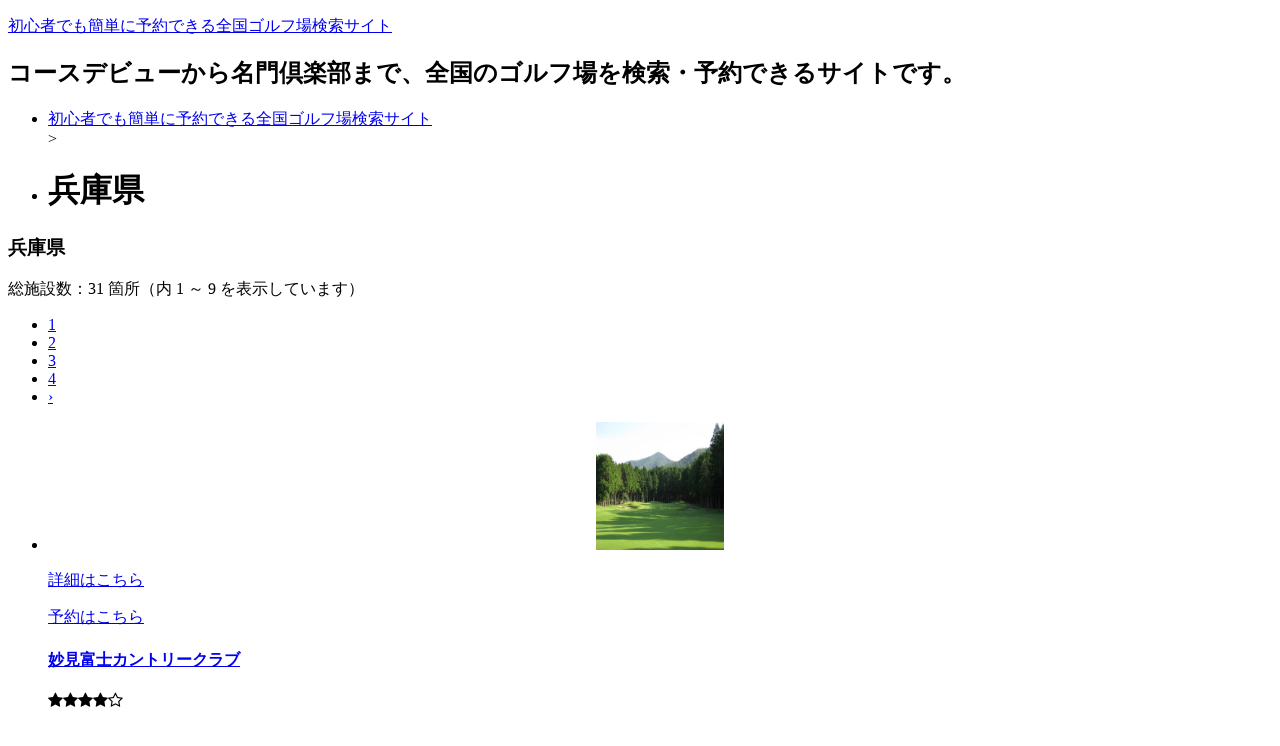

--- FILE ---
content_type: text/html; charset=UTF-8
request_url: https://golf-course-beginners-info.xyz/golf/list/%E5%85%B5%E5%BA%AB%E7%9C%8C.html
body_size: 30344
content:
<!DOCTYPE html>
<html lang="ja">
<head>
<base href="//golf-course-beginners-info.xyz/">
<meta charset="utf-8">
<title>兵庫県 - 1ページ | 初心者でも簡単に予約できる全国ゴルフ場検索サイト</title>
<meta name="viewport" content="width=device-width, initial-scale=1.0">
<meta name="description" content="兵庫県に関連する商品を一覧で表示しているページの1ページ目です。">
<meta name="keywords" content="兵庫県">

<link href="./base/css/bootstrap.min.css" rel="stylesheet">
<link href="./base/css/bootstrap-responsive.min.css" rel="stylesheet">
<link href="//maxcdn.bootstrapcdn.com/font-awesome/4.2.0/css/font-awesome.min.css" rel="stylesheet">
<link href="./base/css/style.css" rel="stylesheet">
<link href="./user_data/css/style.css" rel="stylesheet">
<link href="./user_data/css/headercolor.css" rel="stylesheet">
<link href="./user_data/css/image.css" rel="stylesheet">
<link href="./user_data/css/custom.css" rel="stylesheet">
<link rel="icon" type="image/x-icon" href="./favicon.ico">
<link rel="shortcut icon" type="image/x-icon" href="./favicon.ico">
<link rel="canonical" href="//golf-course-beginners-info.xyz/golf/list/%E5%85%B5%E5%BA%AB%E7%9C%8C.html">
<!--[if lt IE 9]>
<script src="//html5shim.googlecode.com/svn/trunk/html5.js"></script>
<![endif]-->
<script type="text/javascript"><!--
function searchItem(searchForm, asp){
  if(searchForm.elements['searchKey'].value.length == 0){
    window.location.href = '//golf-course-beginners-info.xyz/' + asp + '/list/'+ searchForm.elements['area'].value + '/=.html';
  }else{
    window.location.href = '//golf-course-beginners-info.xyz/' + asp + '/list/'+ searchForm.elements['area'].value + '/' + encodeURI(searchForm.elements['searchKey'].value) + '.html';
  }
}// -->
</script>
</head>
<body>
<div class="container-fluid">
<div id="header">
<p><a href="./">初心者でも簡単に予約できる全国ゴルフ場検索サイト</a></p>
<h2>コースデビューから名門倶楽部まで、全国のゴルフ場を検索・予約できるサイトです。</h2>
</div>
<ul class="breadcrumb">
<li class=""> <a href="./">初心者でも簡単に予約できる全国ゴルフ場検索サイト</a></li><span class="divider"> > </span>
<li class=""><h1>兵庫県</h1></li>
</ul>
<div class="row-fluid">
<div id="main_area">
<div id="main_left" class="span9">
<div id="socialbuttons">
<div class="twitter"></div><div class="facebook"></div><div class="google"></div><div class="hatena"></div><div><a data-pocket-label="pocket" data-pocket-count="horizontal" class="pocket-btn" data-lang="en"></a></div>
</div>
<div class="contents">
<h3>兵庫県</h3>
<p>総施設数：31 箇所（内 1 ～ 9 を表示しています）</p>
<div class="pagination pagination-centered">
<ul>
<li class="active"><a href="golf/list/page1/%E5%85%B5%E5%BA%AB%E7%9C%8C.html">1</a></li><li><a href="golf/list/page2/%E5%85%B5%E5%BA%AB%E7%9C%8C.html">2</a></li><li><a href="golf/list/page3/%E5%85%B5%E5%BA%AB%E7%9C%8C.html">3</a></li><li><a href="golf/list/page4/%E5%85%B5%E5%BA%AB%E7%9C%8C.html">4</a></li><li class="next"><a href="golf/list/page2/%E5%85%B5%E5%BA%AB%E7%9C%8C.html">›</a></li>
</ul>
</div>
<ul class="thumbnails">
<li class="span4">
	<div class="thumbnail">

<!-- ここから自由に設定出来ます -->

		<p style="text-align:center;"><a href="golf/details/280142.html" target="_blank"><img style="width:128px;height:128px;" src="https://gora.golf.rakuten.co.jp/img/golf/280142/photo1.jpg" alt="妙見富士カントリークラブ"></a></p>
		<p class="text-center"><a class="btn btn-small btn-success" href="https://hb.afl.rakuten.co.jp/hgc/0937182d.979012c9.0937182e.68867c56/?pc=https%3A%2F%2Fbooking.gora.golf.rakuten.co.jp%2Fguide%2Fdisp%2Fc_id%2F280142&rafcid=wsc_g_cs_1084553708201086186" target="_blank">詳細はこちら</a></p>
		<p class="text-center"><a class="btn btn-small btn-danger" href="https://hb.afl.rakuten.co.jp/hgc/0937182d.979012c9.0937182e.68867c56/?pc=https%3A%2F%2Fsearch.gora.golf.rakuten.co.jp%2Fcal%2Fdisp%2Fc_id%2F280142&rafcid=wsc_g_cs_1084553708201086186" target="_blank">予約はこちら</a></p>
		<h4><a href="golf/details/280142.html" target="_blank">妙見富士カントリークラブ</a></h4>
		<p><span class="star_color"><i class="fa fa-star"></i><i class="fa fa-star"></i><i class="fa fa-star"></i><i class="fa fa-star"></i><i class="fa fa-star-o"></i></span></p>
		<p>兵庫県多可郡多可町中区牧野817-1</p>
		<p>中国自動車道滝野社</p>
		<p>林間コース。妙見山のふもとをめぐるようにレイアウトされているので、全体の高低差は...</p>

<!-- ここまで -->

	</div>
</li>
<li class="span4">
	<div class="thumbnail">

<!-- ここから自由に設定出来ます -->

		<p style="text-align:center;"><a href="golf/details/280132.html" target="_blank"><img style="width:128px;height:128px;" src="https://gora.golf.rakuten.co.jp/img/golf/280132/photo1.jpg" alt="富士小野ゴルフクラブ【アコーディア・ゴルフ】"></a></p>
		<p class="text-center"><a class="btn btn-small btn-success" href="https://hb.afl.rakuten.co.jp/hgc/0937182d.979012c9.0937182e.68867c56/?pc=https%3A%2F%2Fbooking.gora.golf.rakuten.co.jp%2Fguide%2Fdisp%2Fc_id%2F280132&rafcid=wsc_g_cs_1084553708201086186" target="_blank">詳細はこちら</a></p>
		<p class="text-center"><a class="btn btn-small btn-danger" href="https://hb.afl.rakuten.co.jp/hgc/0937182d.979012c9.0937182e.68867c56/?pc=https%3A%2F%2Fsearch.gora.golf.rakuten.co.jp%2Fcal%2Fdisp%2Fc_id%2F280132&rafcid=wsc_g_cs_1084553708201086186" target="_blank">予約はこちら</a></p>
		<h4><a href="golf/details/280132.html" target="_blank">富士小野ゴルフクラブ【アコーディア・ゴルフ】</a></h4>
		<p><span class="star_color"><i class="fa fa-star"></i><i class="fa fa-star"></i><i class="fa fa-star"></i><i class="fa fa-star-half-o"></i><i class="fa fa-star-o"></i></span></p>
		<p>兵庫県小野市長尾町字真谷835-15</p>
		<p>山陽自動車道三木小野</p>
		<p>富士小野ゴルフクラブは、アコーディア・ゴルフが保有運営するゴルフ場です。立地条件...</p>

<!-- ここまで -->

	</div>
</li>
<li class="span4">
	<div class="thumbnail">

<!-- ここから自由に設定出来ます -->

		<p style="text-align:center;"><a href="golf/details/280134.html" target="_blank"><img style="width:128px;height:128px;" src="https://gora.golf.rakuten.co.jp/img/golf/280134/photo1.jpg" alt="ベル・グリーンカントリークラブ"></a></p>
		<p class="text-center"><a class="btn btn-small btn-success" href="https://hb.afl.rakuten.co.jp/hgc/0937182d.979012c9.0937182e.68867c56/?pc=https%3A%2F%2Fbooking.gora.golf.rakuten.co.jp%2Fguide%2Fdisp%2Fc_id%2F280134&rafcid=wsc_g_cs_1084553708201086186" target="_blank">詳細はこちら</a></p>
		<p class="text-center"><a class="btn btn-small btn-danger" href="https://hb.afl.rakuten.co.jp/hgc/0937182d.979012c9.0937182e.68867c56/?pc=https%3A%2F%2Fsearch.gora.golf.rakuten.co.jp%2Fcal%2Fdisp%2Fc_id%2F280134&rafcid=wsc_g_cs_1084553708201086186" target="_blank">予約はこちら</a></p>
		<h4><a href="golf/details/280134.html" target="_blank">ベル・グリーンカントリークラブ</a></h4>
		<p><span class="star_color"><i class="fa fa-star"></i><i class="fa fa-star"></i><i class="fa fa-star"></i><i class="fa fa-star"></i><i class="fa fa-star-o"></i></span></p>
		<p>兵庫県丹波篠山市本明谷奥山65</p>
		<p>阪神高速道路池田木部</p>
		<p>★コンペに便利なカートナビ導入しました★巨匠 杉原　輝雄プロ設計の本格派コース山...</p>

<!-- ここまで -->

	</div>
</li>

</ul>
<ul class="thumbnails">
<li class="span4">
	<div class="thumbnail">

<!-- ここから自由に設定出来ます -->

		<p style="text-align:center;"><a href="golf/details/280024.html" target="_blank"><img style="width:128px;height:128px;" src="https://gora.golf.rakuten.co.jp/img/golf/280024/photo1.jpg" alt="猪名川国際カントリークラブ【アコーディア・ゴルフ】"></a></p>
		<p class="text-center"><a class="btn btn-small btn-success" href="https://hb.afl.rakuten.co.jp/hgc/0937182d.979012c9.0937182e.68867c56/?pc=https%3A%2F%2Fbooking.gora.golf.rakuten.co.jp%2Fguide%2Fdisp%2Fc_id%2F280024&rafcid=wsc_g_cs_1084553708201086186" target="_blank">詳細はこちら</a></p>
		<p class="text-center"><a class="btn btn-small btn-danger" href="https://hb.afl.rakuten.co.jp/hgc/0937182d.979012c9.0937182e.68867c56/?pc=https%3A%2F%2Fsearch.gora.golf.rakuten.co.jp%2Fcal%2Fdisp%2Fc_id%2F280024&rafcid=wsc_g_cs_1084553708201086186" target="_blank">予約はこちら</a></p>
		<h4><a href="golf/details/280024.html" target="_blank">猪名川国際カントリークラブ【アコーディア・ゴルフ】</a></h4>
		<p><span class="star_color"><i class="fa fa-star"></i><i class="fa fa-star"></i><i class="fa fa-star"></i><i class="fa fa-star-half-o"></i><i class="fa fa-star-o"></i></span></p>
		<p>兵庫県川辺郡猪名川町北田原字釜ヶ谷1</p>
		<p>新名神高速道路川西</p>
		<p>猪名川国際カントリークラブは、アコーディア・ゴルフが保有運営するゴルフ場です。猪...</p>

<!-- ここまで -->

	</div>
</li>
<li class="span4">
	<div class="thumbnail">

<!-- ここから自由に設定出来ます -->

		<p style="text-align:center;"><a href="golf/details/280030.html" target="_blank"><img style="width:128px;height:128px;" src="https://gora.golf.rakuten.co.jp/img/golf/280030/photo1.jpg" alt="タカガワオーセントゴルフ倶楽部"></a></p>
		<p class="text-center"><a class="btn btn-small btn-success" href="https://hb.afl.rakuten.co.jp/hgc/0937182d.979012c9.0937182e.68867c56/?pc=https%3A%2F%2Fbooking.gora.golf.rakuten.co.jp%2Fguide%2Fdisp%2Fc_id%2F280030&rafcid=wsc_g_cs_1084553708201086186" target="_blank">詳細はこちら</a></p>
		<p class="text-center"><a class="btn btn-small btn-danger" href="https://hb.afl.rakuten.co.jp/hgc/0937182d.979012c9.0937182e.68867c56/?pc=https%3A%2F%2Fsearch.gora.golf.rakuten.co.jp%2Fcal%2Fdisp%2Fc_id%2F280030&rafcid=wsc_g_cs_1084553708201086186" target="_blank">予約はこちら</a></p>
		<h4><a href="golf/details/280030.html" target="_blank">タカガワオーセントゴルフ倶楽部</a></h4>
		<p><span class="star_color"><i class="fa fa-star"></i><i class="fa fa-star"></i><i class="fa fa-star"></i><i class="fa fa-star-half-o"></i><i class="fa fa-star-o"></i></span></p>
		<p>兵庫県加西市別所町683-24</p>
		<p>中国自動車道加西</p>
		<p>2022年4月7日からカートナビ導入！名匠加藤福一氏設計によるダイナミックで戦略...</p>

<!-- ここまで -->

	</div>
</li>
<li class="span4">
	<div class="thumbnail">

<!-- ここから自由に設定出来ます -->

		<p style="text-align:center;"><a href="golf/details/280148.html" target="_blank"><img style="width:128px;height:128px;" src="https://gora.golf.rakuten.co.jp/img/golf/280148/photo1.jpg" alt="ライオンズカントリー倶楽部（兵庫県）"></a></p>
		<p class="text-center"><a class="btn btn-small btn-success" href="https://hb.afl.rakuten.co.jp/hgc/0937182d.979012c9.0937182e.68867c56/?pc=https%3A%2F%2Fbooking.gora.golf.rakuten.co.jp%2Fguide%2Fdisp%2Fc_id%2F280148&rafcid=wsc_g_cs_1084553708201086186" target="_blank">詳細はこちら</a></p>
		<p class="text-center"><a class="btn btn-small btn-danger" href="https://hb.afl.rakuten.co.jp/hgc/0937182d.979012c9.0937182e.68867c56/?pc=https%3A%2F%2Fsearch.gora.golf.rakuten.co.jp%2Fcal%2Fdisp%2Fc_id%2F280148&rafcid=wsc_g_cs_1084553708201086186" target="_blank">予約はこちら</a></p>
		<h4><a href="golf/details/280148.html" target="_blank">ライオンズカントリー倶楽部（兵庫県）</a></h4>
		<p><span class="star_color"><i class="fa fa-star"></i><i class="fa fa-star"></i><i class="fa fa-star"></i><i class="fa fa-star"></i><i class="fa fa-star-o"></i></span></p>
		<p>兵庫県三木市吉川町新田682-1</p>
		<p>舞鶴若狭自動車道三田西</p>
		<p>ライオンズカントリー倶楽部は、PGMが保有運営するゴルフ場です。

※楽天GOR...</p>

<!-- ここまで -->

	</div>
</li>

</ul>
<ul class="thumbnails">
<li class="span4">
	<div class="thumbnail">

<!-- ここから自由に設定出来ます -->

		<p style="text-align:center;"><a href="golf/details/280042.html" target="_blank"><img style="width:128px;height:128px;" src="https://gora.golf.rakuten.co.jp/img/golf/280042/photo1.jpg" alt="関西クラシックゴルフ倶楽部（兵庫県）"></a></p>
		<p class="text-center"><a class="btn btn-small btn-success" href="https://hb.afl.rakuten.co.jp/hgc/0937182d.979012c9.0937182e.68867c56/?pc=https%3A%2F%2Fbooking.gora.golf.rakuten.co.jp%2Fguide%2Fdisp%2Fc_id%2F280042&rafcid=wsc_g_cs_1084553708201086186" target="_blank">詳細はこちら</a></p>
		<p class="text-center"><a class="btn btn-small btn-danger" href="https://hb.afl.rakuten.co.jp/hgc/0937182d.979012c9.0937182e.68867c56/?pc=https%3A%2F%2Fsearch.gora.golf.rakuten.co.jp%2Fcal%2Fdisp%2Fc_id%2F280042&rafcid=wsc_g_cs_1084553708201086186" target="_blank">予約はこちら</a></p>
		<h4><a href="golf/details/280042.html" target="_blank">関西クラシックゴルフ倶楽部（兵庫県）</a></h4>
		<p><span class="star_color"><i class="fa fa-star"></i><i class="fa fa-star"></i><i class="fa fa-star"></i><i class="fa fa-star"></i><i class="fa fa-star-o"></i></span></p>
		<p>兵庫県三木市吉川町湯谷567</p>
		<p>中国自動車道吉川</p>
		<p>★自然に抱かれた至福の27ホール★ 六甲の山のふもとに広がる穏やかな丘陵27ホー...</p>

<!-- ここまで -->

	</div>
</li>
<li class="span4">
	<div class="thumbnail">

<!-- ここから自由に設定出来ます -->

		<p style="text-align:center;"><a href="golf/details/280130.html" target="_blank"><img style="width:128px;height:128px;" src="https://gora.golf.rakuten.co.jp/img/golf/280130/photo1.jpg" alt="フォレスト三木ゴルフ倶楽部"></a></p>
		<p class="text-center"><a class="btn btn-small btn-success" href="https://hb.afl.rakuten.co.jp/hgc/0937182d.979012c9.0937182e.68867c56/?pc=https%3A%2F%2Fbooking.gora.golf.rakuten.co.jp%2Fguide%2Fdisp%2Fc_id%2F280130&rafcid=wsc_g_cs_1084553708201086186" target="_blank">詳細はこちら</a></p>
		<p class="text-center"><a class="btn btn-small btn-danger" href="https://hb.afl.rakuten.co.jp/hgc/0937182d.979012c9.0937182e.68867c56/?pc=https%3A%2F%2Fsearch.gora.golf.rakuten.co.jp%2Fcal%2Fdisp%2Fc_id%2F280130&rafcid=wsc_g_cs_1084553708201086186" target="_blank">予約はこちら</a></p>
		<h4><a href="golf/details/280130.html" target="_blank">フォレスト三木ゴルフ倶楽部</a></h4>
		<p><span class="star_color"><i class="fa fa-star"></i><i class="fa fa-star"></i><i class="fa fa-star"></i><i class="fa fa-star-half-o"></i><i class="fa fa-star-o"></i></span></p>
		<p>兵庫県三木市細川町桃津571-143</p>
		<p>山陽自動車道三木東</p>
		<p>フォレスト三木ゴルフ倶楽部は、PGMが保有運営するゴルフ場です。アクセス抜群!!...</p>

<!-- ここまで -->

	</div>
</li>
<li class="span4">
	<div class="thumbnail">

<!-- ここから自由に設定出来ます -->

		<p style="text-align:center;"><a href="golf/details/280149.html" target="_blank"><img style="width:128px;height:128px;" src="https://gora.golf.rakuten.co.jp/img/golf/280149/photo1.jpg" alt="レークスワンカントリー倶楽部（兵庫県）"></a></p>
		<p class="text-center"><a class="btn btn-small btn-success" href="https://hb.afl.rakuten.co.jp/hgc/0937182d.979012c9.0937182e.68867c56/?pc=https%3A%2F%2Fbooking.gora.golf.rakuten.co.jp%2Fguide%2Fdisp%2Fc_id%2F280149&rafcid=wsc_g_cs_1084553708201086186" target="_blank">詳細はこちら</a></p>
		<p class="text-center"><a class="btn btn-small btn-danger" href="https://hb.afl.rakuten.co.jp/hgc/0937182d.979012c9.0937182e.68867c56/?pc=https%3A%2F%2Fsearch.gora.golf.rakuten.co.jp%2Fcal%2Fdisp%2Fc_id%2F280149&rafcid=wsc_g_cs_1084553708201086186" target="_blank">予約はこちら</a></p>
		<h4><a href="golf/details/280149.html" target="_blank">レークスワンカントリー倶楽部（兵庫県）</a></h4>
		<p><span class="star_color"><i class="fa fa-star"></i><i class="fa fa-star"></i><i class="fa fa-star"></i><i class="fa fa-star"></i><i class="fa fa-star-o"></i></span></p>
		<p>兵庫県加東市秋津1990-89</p>
		<p>中国自動車道ひょうご東条</p>
		<p>裏六甲のスケール感あふれる眺望を楽しむ「東コース」、広いフェアウェーに５つの池を...</p>

<!-- ここまで -->

	</div>
</li>

</ul>
    <p>
    <!-- Rakuten Web Services Attribution Snippet FROM HERE -->
    <a href="https://webservice.rakuten.co.jp/" target="_blank"><img src="https://webservice.rakuten.co.jp/img/credit/200709/credit_22121.gif" border="0" alt="楽天ウェブサービスセンター" title="楽天ウェブサービスセンター" width="221" height="21"/></a>
    <!-- Rakuten Web Services Attribution Snippet TO HERE -->
    </p>
<div class="pagination pagination-centered">
<ul>
<li class="active"><a href="golf/list/page1/%E5%85%B5%E5%BA%AB%E7%9C%8C.html">1</a></li><li><a href="golf/list/page2/%E5%85%B5%E5%BA%AB%E7%9C%8C.html">2</a></li><li><a href="golf/list/page3/%E5%85%B5%E5%BA%AB%E7%9C%8C.html">3</a></li><li><a href="golf/list/page4/%E5%85%B5%E5%BA%AB%E7%9C%8C.html">4</a></li><li class="next"><a href="golf/list/page2/%E5%85%B5%E5%BA%AB%E7%9C%8C.html">›</a></li>
</ul>
</div>
</div>

<div class="contents clearfix">
<h3 class="clearfix">ゴルフの始め方徹底ガイド</h3>
<p>「これからゴルフを始めたい！」「ゴルフを始めたばかり！」という初心者ゴルファーに、是非おすすめなのが<strong>楽天GORA</strong>の『<a href="https://hb.afl.rakuten.co.jp/hgc/16f1de56.20fc9a67.16f1de57.cc7d5270/?pc=https%3A%2F%2Fgora.golf.rakuten.co.jp%2Fdoc%2Fspecial%2Fbeginner%2F%3Fl-id%3Dev_beginner_special" rel="nofollow sponsored noopener" style="word-wrap:break-word;" target="_blank"><span style="color:#0000FF;">ゴルフの始め方 初心者入門徹底ガイド</span></a>』[PR]。</p>

<p><a href="https://hb.afl.rakuten.co.jp/hgc/16f1de56.20fc9a67.16f1de57.cc7d5270/?pc=https%3A%2F%2Fgora.golf.rakuten.co.jp%2Fdoc%2Fspecial%2Fbeginner%2F%3Fl-id%3Dev_beginner_special" rel="nofollow sponsored noopener" style="word-wrap:break-word;" target="_blank"><img alt="score100.jpg" border="0" height="200" src="https://intelligence-pays.up.seesaa.net/image/score100.jpg" width="300" /></a></p>

<p>楽天GORAの『ゴルフの始め方 初心者入門徹底ガイド』では、ゴルフの初心者が抱くであろう素朴な疑問に、丁寧な解説で答えてくれます。</p>

<p>例えば、以下のような疑問です。</p>

<p><br />
＊<strong>ゴルフ場デビューまではどうすればいいの？</strong>：</p>

<p>・変な癖がつかない為のゴルフレッスン<br />
・練習場での腕慣らし</p>

<p><br />
＊<strong>道具はどのようにして揃えるの？</strong>：</p>

<p>・ゴルフクラブの選び方<br />
・ゴルフウェアの選び方<br />
・ゴルフに必要な備品</p>

<p><br />
そして、初心者ゴルファーに支持の高い『全国ビギナー向けコースガイド』を地域別に検索・予約ができるようになっています！</p>

<p>ゴルフ場の予約で楽天ポイントが貯まったり、クーポンでプレー料金が安くなったりと、初心者ゴルファーでなくてもお財布に優しいサービスを、是非ご参考にしてください！</p>

<p><a href="https://hb.afl.rakuten.co.jp/hgc/16f1de56.20fc9a67.16f1de57.cc7d5270/?pc=https%3A%2F%2Fgora.golf.rakuten.co.jp%2Fdoc%2Fspecial%2Fbeginner%2F%3Fl-id%3Dev_beginner_special" rel="nofollow sponsored noopener" style="word-wrap:break-word;" target="_blank"><img alt="for beginners.jpg" border="0" height="201" src="https://intelligence-pays.up.seesaa.net/image/for20beginners.jpg" width="300" /></a><br />
【<a href="https://hb.afl.rakuten.co.jp/hgc/16f1de56.20fc9a67.16f1de57.cc7d5270/?pc=https%3A%2F%2Fgora.golf.rakuten.co.jp%2Fdoc%2Fspecial%2Fbeginner%2F%3Fl-id%3Dev_beginner_special" rel="nofollow sponsored noopener" style="word-wrap:break-word;" target="_blank"><span style="color:#0000FF;">ゴルフの始め方 初心者入門徹底ガイド</span></a>】[PR]</p>

<p>&nbsp;</p>
<div class="clearfix"></div>
</div>

<div class="form-actions clearfix" style="text-align:center;">
<p>お探しの施設が見つからない場合下記検索をお使いください</p>
<form class="form-inline" id="search" name="search" action="javascript:searchItem(search, 'golf');">
<input class="input-medium" type="text" value="兵庫県" name="searchKey" onclick="this.value='';">
<select class="span3" name="area">
<option value="0" selected>全地域</option>
<option value="101">北海道・東北のすべて</option>
<option value="1">北海道</option>
<option value="2">青森県</option>
<option value="3">岩手県</option>
<option value="4">宮城県</option>
<option value="5">秋田県</option>
<option value="6">山形県</option>
<option value="7">福島県</option>
<option value="102">関東のすべて</option>
<option value="8">茨城県</option>
<option value="9">栃木県</option>
<option value="10">群馬県</option>
<option value="11">埼玉県</option>
<option value="12">千葉県</option>
<option value="13">東京都</option>
<option value="14">神奈川県</option>
<option value="19">山梨県</option>
<option value="20">長野県</option>
<option value="22">静岡県</option>
<option value="103">北陸のすべて</option>
<option value="15">新潟県</option>
<option value="16">富山県</option>
<option value="17">石川県</option>
<option value="18">福井県</option>
<option value="104">中部のすべて</option>
<option value="21">岐阜県</option>
<option value="23">愛知県</option>
<option value="24">三重県</option>
<option value="105">近畿のすべて</option>
<option value="25">滋賀県</option>
<option value="26">京都府</option>
<option value="27">大阪府</option>
<option value="28">兵庫県</option>
<option value="29">奈良県</option>
<option value="30">和歌山県</option>
<option value="106">中国のすべて</option>
<option value="31">鳥取県</option>
<option value="32">島根県</option>
<option value="33">岡山県</option>
<option value="34">広島県</option>
<option value="35">山口県</option>
<option value="107">四国のすべて</option>
<option value="36">徳島県</option>
<option value="37">香川県</option>
<option value="38">愛媛県</option>
<option value="39">高知県</option>
<option value="108">九州・沖縄のすべて</option>
<option value="40">福岡県</option>
<option value="41">佐賀県</option>
<option value="42">長崎県</option>
<option value="43">熊本県</option>
<option value="44">大分県</option>
<option value="45">宮崎県</option>
<option value="46">鹿児島県</option>
<option value="47">沖縄県</option>
<option value="109">海外</option>
</select>
<input class="btn btn-primary" type="button" value="ゴルフ場検索" onclick="searchItem(this.form, 'golf');">
</form>
</div>

<div id="socialbuttons">
<div class="twitter"></div><div class="facebook"></div><div class="google"></div><div class="hatena"></div><div><a data-pocket-label="pocket" data-pocket-count="horizontal" class="pocket-btn" data-lang="en"></a></div>
</div>
</div>
<div id="side_right" class="span3">

<ul class="nav nav-tabs nav-stacked">
<li class="nav-header">ゴルフ豆知識</li>
<li><a href="./golf-for-ladies.html">レディースゴルフウェア</a></li>
<li><a href="./golf-gloves.html">ゴルフグローブの選び方</a></li>
<li><a href="./golf-rangefinder.html">ゴルフ距離計測器</a></li>
</ul>

<p style="text-align: center;"><strong>【サイト管理者ご挨拶】</strong></p>

<p style="text-align: center;"><img alt="profile intro.jpg" border="0" height="230" src="https://intelligence-pays.up.seesaa.net/image/profile20intro.jpg" width="192" /></p>

<p>野外でできてソーシャルディスタンスが保てるスポーツとして、ゴルフを始めて一年です。100を切るべく、暇があれば練習しています。ゴルフ用品には、かなり精通してきました！</p>

<hr />
<p>[PR]</p>

<p><img border="0" height="1" src="https://www.rentracks.jp/adx/p.gifx?idx=0.9715.287861.1195.10609&amp;dna=129813" width="1" /><a href="https://www.rentracks.jp/adx/r.html?idx=0.9715.287861.1195.10609&amp;dna=129813" rel="nofollow noopener" target="_blank"><img border="0" height="60" src="https://www.image-rentracks.com/10609/234_60.jpg" width="234" /></a></p>

<p><img border="0" height="1" src="https://www.rentracks.jp/adx/p.gifx?idx=0.9715.287861.1195.10609&amp;dna=129394" width="1" /><a href="https://www.rentracks.jp/adx/r.html?idx=0.9715.287861.1195.10609&amp;dna=129394" rel="nofollow noopener" target="_blank">ゴルフ買取ならバイセル　</a></p>

<hr />
<p>[PR]</p>

<p><img border="0" height="1" src="https://www.rentracks.jp/adx/p.gifx?idx=0.9715.287861.3615.5450&amp;dna=77503" width="1" /><a href="https://www.rentracks.jp/adx/r.html?idx=0.9715.287861.3615.5450&amp;dna=77503" rel="nofollow noopener" target="_blank"><img height="600" src="https://www.image-rentracks.com/golfperformance/school_gp/160_600.jpg" width="160" /></a></p>

<p>【<img border="0" height="1" src="https://www.rentracks.jp/adx/p.gifx?idx=0.9715.287861.3615.5450&amp;dna=77472" width="1" /><a href="https://www.rentracks.jp/adx/r.html?idx=0.9715.287861.3615.5450&amp;dna=77472" rel="nofollow noopener" target="_blank">ゴルフパフォーマンス</a>】</p>

<hr />
<p>[PR]</p>

<p><img border="0" height="1" src="https://www.rentracks.jp/adx/p.gifx?idx=0.9715.287861.4791.7028&amp;dna=95376" width="1" /><a href="https://www.rentracks.jp/adx/r.html?idx=0.9715.287861.4791.7028&amp;dna=95376" rel="nofollow noopener" target="_blank"><img border="0" height="600" src="https://www.image-rentracks.com/diversity/leonard/160_600.png" width="160" /></a></p>

<p><img border="0" height="1" src="https://www.rentracks.jp/adx/p.gifx?idx=0.9715.287861.4791.7028&amp;dna=93372" width="1" /><a href="https://www.rentracks.jp/adx/r.html?idx=0.9715.287861.4791.7028&amp;dna=93372" rel="nofollow noopener" target="_blank">【レオナード】</a></p>

<hr />
<p>[PR]</p>

<p><a href="https://px.a8.net/svt/ejp?a8mat=2ZNLZ1+N9MBU+CW6+BF53I9" rel="nofollow"><img alt="" border="0" height="600" src="https://www28.a8.net/svt/bgt?aid=180820477039&amp;wid=080&amp;eno=01&amp;mid=s00000001671069056000&amp;mc=1" width="160" /></a> <img alt="" border="0" height="1" src="https://www16.a8.net/0.gif?a8mat=2ZNLZ1+N9MBU+CW6+BF53I9" width="1" /></p>

<p><a href="https://px.a8.net/svt/ejp?a8mat=2ZNLZ1+N9MBU+CW6+BF2IWY" rel="nofollow">まずは無料カウンセリングに</a> <img alt="" border="0" height="1" src="https://www14.a8.net/0.gif?a8mat=2ZNLZ1+N9MBU+CW6+BF2IWY" width="1" /></p>

<hr />
<p>[PR]</p>

<p><img border="0" height="1" src="https://www.rentracks.jp/adx/p.gifx?idx=0.9715.287861.2500.3801&amp;dna=58466" width="1" /><a href="https://www.rentracks.jp/adx/r.html?idx=0.9715.287861.2500.3801&amp;dna=58466" rel="noopener" target="_blank"><img height="600" src="https://www.image-rentracks.com/mstage/dr_tenshoku/120_600.gif" width="120" /></a><br />
<img border="0" height="1" src="https://www.rentracks.jp/adx/p.gifx?idx=0.9715.287861.2500.3801&amp;dna=58286" width="1" /><a href="https://www.rentracks.jp/adx/r.html?idx=0.9715.287861.2500.3801&amp;dna=58286" rel="noopener" target="_blank">Dr.転職なび</a></p>

<hr />
<p>[PR]</p>

<p><img border="0" height="1" src="https://www.rentracks.jp/adx/p.gifx?idx=0.9715.287861.3346.5062&amp;dna=74883" width="1" /><a href="https://www.rentracks.jp/adx/r.html?idx=0.9715.287861.3346.5062&amp;dna=74883" rel="nofollow noopener" target="_blank"><img height="600" src="https://www.image-rentracks.com/excellence-aoyama/kekkon_aoyama/120_600.jpg" width="120" /></a></p>

<p><img border="0" height="1" src="https://www.rentracks.jp/adx/p.gifx?idx=0.9715.287861.3346.5062&amp;dna=73349" width="1" /><a href="https://www.rentracks.jp/adx/r.html?idx=0.9715.287861.3346.5062&amp;dna=73349" rel="nofollow noopener" target="_blank">エクセレンス青山</a></p>

<p>&nbsp;</p>

</div>
</div>
</div>
<div id="footer_free_area">
<p style="text-align: center;"><img border="0" height="1" src="https://www.rentracks.jp/adx/p.gifx?idx=0.9715.287861.3731.5621&amp;dna=79774" width="1" /><a href="https://www.rentracks.jp/adx/r.html?idx=0.9715.287861.3731.5621&amp;dna=79774" rel="nofollow noopener" target="_blank"><img height="50" src="https://www.image-rentracks.com/medical-principle/minkan_ikyoku/320_50.png" width="320" /></a></p>

<p style="text-align: center;">[PR] <img border="0" height="1" src="https://www.rentracks.jp/adx/p.gifx?idx=0.9715.287861.3731.5621&amp;dna=79704" width="1" /><a href="https://www.rentracks.jp/adx/r.html?idx=0.9715.287861.3731.5621&amp;dna=79704" rel="nofollow noopener" target="_blank">民間医局</a></p>

<p>&nbsp;</p>

<p>[広告] 当サイトはアフィリエイト広告を利用しています。</p>
</div>
<div id="toTop" class="pagetop"><a class="btn btn-small" href="#header"><i class="icon-arrow-up"></i>ページトップへ</a></div>
<hr>
<div id="footer">
<a href="//www.infotop.jp/click.php?aid=85727&iid=32303" target="_blank"><span class="seo_ad">SEO対策テンプレート</span></a><br>
copyright <a href="./">初心者でも簡単に予約できる全国ゴルフ場検索サイト</a> all rights reserved.
</div>
</div>

<script src="//code.jquery.com/jquery-1.10.1.min.js"></script>
<script src="//code.jquery.com/jquery-migrate-1.2.1.min.js"></script>
<script src="./base/js/jquery.socialbutton-1.9.0.min.js"></script>
<script src="./base/js/jquery.flatheights.js"></script>
<script src="./base/js/bootstrap.min.js"></script>
<script src="./base/js/phantom.js"></script>
</body>
</html>